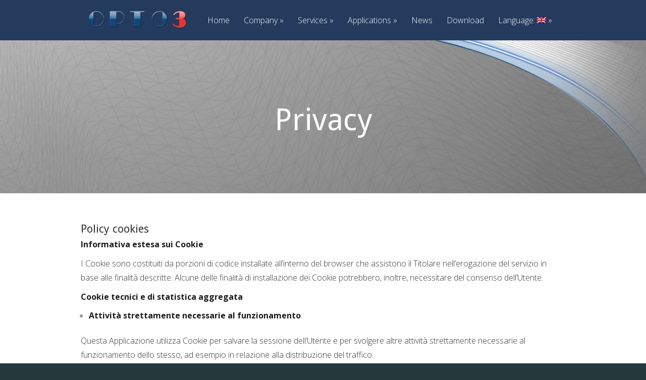

--- FILE ---
content_type: text/html; charset=UTF-8
request_url: http://www.opto3.it/en/privacy/
body_size: 27706
content:
<!DOCTYPE html>
<!--[if IE 6]>
<html id="ie6" lang="en-US" prefix="og: http://ogp.me/ns#">
<![endif]-->
<!--[if IE 7]>
<html id="ie7" lang="en-US" prefix="og: http://ogp.me/ns#">
<![endif]-->
<!--[if IE 8]>
<html id="ie8" lang="en-US" prefix="og: http://ogp.me/ns#">
<![endif]-->
<!--[if !(IE 6) | !(IE 7) | !(IE 8)  ]><!-->
<html lang="en-US" prefix="og: http://ogp.me/ns#">
<!--<![endif]-->
<head>
	<meta charset="UTF-8" />
	
			
	
	<link rel="pingback" href="http://www.opto3.it/xmlrpc.php" />

		<!--[if lt IE 9]>
	<script src="http://www.opto3.it/wp-content/themes/Vertex/js/html5.js" type="text/javascript"></script>
	<![endif]-->

	<script type="text/javascript">
		document.documentElement.className = 'js';
	</script>

	
<!-- This site is optimized with the Yoast SEO plugin v3.0.7 - https://yoast.com/wordpress/plugins/seo/ -->
<title>Privacy - OPTO3</title>
<link rel="canonical" href="http://www.opto3.it/en/privacy/" />
<meta property="og:locale" content="en_US" />
<meta property="og:type" content="article" />
<meta property="og:title" content="Privacy - OPTO3" />
<meta property="og:description" content="Policy cookies Informativa estesa sui Cookie I Cookie sono costituiti da porzioni di codice installate all&#8217;interno del browser che assistono il Titolare nell’erogazione del servizio in base alle finalità descritte. Alcune delle finalità di installazione dei Cookie potrebbero, inoltre, necessitare del consenso dell&#8217;Utente. Cookie tecnici e di statistica aggregata Attività strettamente necessarie al funzionamento Questa &hellip;" />
<meta property="og:url" content="http://www.opto3.it/en/privacy/" />
<meta property="og:site_name" content="OPTO3" />
<meta name="twitter:card" content="summary"/>
<meta name="twitter:description" content="Policy cookies Informativa estesa sui Cookie I Cookie sono costituiti da porzioni di codice installate all&#8217;interno del browser che assistono il Titolare nell’erogazione del servizio in base alle finalità descritte. Alcune delle finalità di installazione dei Cookie potrebbero, inoltre, necessitare del consenso dell&#8217;Utente. Cookie tecnici e di statistica aggregata Attività strettamente necessarie al funzionamento Questa [&hellip;]"/>
<meta name="twitter:title" content="Privacy - OPTO3"/>
<!-- / Yoast SEO plugin. -->

<link rel="alternate" type="application/rss+xml" title="OPTO3 &raquo; Feed" href="http://www.opto3.it/en/feed/" />
<link rel="alternate" type="application/rss+xml" title="OPTO3 &raquo; Comments Feed" href="http://www.opto3.it/en/comments/feed/" />
		<script type="text/javascript">
			window._wpemojiSettings = {"baseUrl":"http:\/\/s.w.org\/images\/core\/emoji\/72x72\/","ext":".png","source":{"concatemoji":"http:\/\/www.opto3.it\/wp-includes\/js\/wp-emoji-release.min.js?ver=4.3.34"}};
			!function(e,n,t){var a;function o(e){var t=n.createElement("canvas"),a=t.getContext&&t.getContext("2d");return!(!a||!a.fillText)&&(a.textBaseline="top",a.font="600 32px Arial","flag"===e?(a.fillText(String.fromCharCode(55356,56812,55356,56807),0,0),3e3<t.toDataURL().length):(a.fillText(String.fromCharCode(55357,56835),0,0),0!==a.getImageData(16,16,1,1).data[0]))}function i(e){var t=n.createElement("script");t.src=e,t.type="text/javascript",n.getElementsByTagName("head")[0].appendChild(t)}t.supports={simple:o("simple"),flag:o("flag")},t.DOMReady=!1,t.readyCallback=function(){t.DOMReady=!0},t.supports.simple&&t.supports.flag||(a=function(){t.readyCallback()},n.addEventListener?(n.addEventListener("DOMContentLoaded",a,!1),e.addEventListener("load",a,!1)):(e.attachEvent("onload",a),n.attachEvent("onreadystatechange",function(){"complete"===n.readyState&&t.readyCallback()})),(a=t.source||{}).concatemoji?i(a.concatemoji):a.wpemoji&&a.twemoji&&(i(a.twemoji),i(a.wpemoji)))}(window,document,window._wpemojiSettings);
		</script>
		<meta content="Vertex v.1.3" name="generator"/><style type="text/css">
img.wp-smiley,
img.emoji {
	display: inline !important;
	border: none !important;
	box-shadow: none !important;
	height: 1em !important;
	width: 1em !important;
	margin: 0 .07em !important;
	vertical-align: -0.1em !important;
	background: none !important;
	padding: 0 !important;
}
</style>
<link rel='stylesheet' id='contact-form-7-css'  href='http://www.opto3.it/wp-content/plugins/contact-form-7/includes/css/styles.css?ver=4.3.1' type='text/css' media='all' />
<link rel='stylesheet' id='vertex-fonts-css'  href='http://fonts.googleapis.com/css?family=Open+Sans:300italic,400italic,700italic,800italic,400,300,700,800|Raleway:400,200,100,500,700,800&#038;subset=latin,latin-ext' type='text/css' media='all' />
<link rel='stylesheet' id='et-gf-droid-sans-css'  href='http://fonts.googleapis.com/css?family=Droid+Sans:400,700&#038;subset=latin' type='text/css' media='all' />
<link rel='stylesheet' id='vertex-style-css'  href='http://www.opto3.it/wp-content/themes/Vertex/style.css?ver=4.3.34' type='text/css' media='all' />
<link rel='stylesheet' id='et-shortcodes-css-css'  href='http://www.opto3.it/wp-content/themes/Vertex/epanel/shortcodes/css/shortcodes.css?ver=3.0' type='text/css' media='all' />
<link rel='stylesheet' id='et-shortcodes-responsive-css-css'  href='http://www.opto3.it/wp-content/themes/Vertex/epanel/shortcodes/css/shortcodes_responsive.css?ver=3.0' type='text/css' media='all' />
<link rel='stylesheet' id='fancybox-css'  href='http://www.opto3.it/wp-content/themes/Vertex/epanel/page_templates/js/fancybox/jquery.fancybox-1.3.4.css?ver=1.3.4' type='text/css' media='screen' />
<link rel='stylesheet' id='et_page_templates-css'  href='http://www.opto3.it/wp-content/themes/Vertex/epanel/page_templates/page_templates.css?ver=1.8' type='text/css' media='screen' />
<!-- This site uses the Google Analytics by Yoast plugin v5.4.6 - Universal enabled - https://yoast.com/wordpress/plugins/google-analytics/ -->
<script type="text/javascript">
	(function(i,s,o,g,r,a,m){i['GoogleAnalyticsObject']=r;i[r]=i[r]||function(){
		(i[r].q=i[r].q||[]).push(arguments)},i[r].l=1*new Date();a=s.createElement(o),
		m=s.getElementsByTagName(o)[0];a.async=1;a.src=g;m.parentNode.insertBefore(a,m)
	})(window,document,'script','//www.google-analytics.com/analytics.js','__gaTracker');

	__gaTracker('create', 'UA-69025403-1', 'auto');
	__gaTracker('set', 'forceSSL', true);
	__gaTracker('send','pageview');

</script>
<!-- / Google Analytics by Yoast -->
<script type='text/javascript' src='http://www.opto3.it/wp-includes/js/jquery/jquery.js?ver=1.11.3'></script>
<script type='text/javascript' src='http://www.opto3.it/wp-includes/js/jquery/jquery-migrate.min.js?ver=1.2.1'></script>
<link rel="EditURI" type="application/rsd+xml" title="RSD" href="http://www.opto3.it/xmlrpc.php?rsd" />
<link rel="wlwmanifest" type="application/wlwmanifest+xml" href="http://www.opto3.it/wp-includes/wlwmanifest.xml" /> 
<meta name="generator" content="WordPress 4.3.34" />
<link rel='shortlink' href='http://www.opto3.it/en/?p=675' />
<style type="text/css">
.qtranxs_flag_it {background-image: url(http://www.opto3.it/wp-content/plugins/qtranslate-x/flags/it.png); background-repeat: no-repeat;}
.qtranxs_flag_en {background-image: url(http://www.opto3.it/wp-content/plugins/qtranslate-x/flags/gb.png); background-repeat: no-repeat;}
</style>
<link hreflang="it" href="http://www.opto3.it/it/privacy/" rel="alternate" />
<link hreflang="en" href="http://www.opto3.it/en/privacy/" rel="alternate" />
<link hreflang="x-default" href="http://www.opto3.it/privacy/" rel="alternate" />
<meta name="generator" content="qTranslate-X 3.4.6.4" />
<meta name="viewport" content="width=device-width, initial-scale=1.0, maximum-scale=1.0, user-scalable=0" />	<style>
		#top-area, #pre-footer { background-image: url(http://www.opto3.it/wp-content/uploads/2016/10/img1400x768-grigio-3-sbaffi-colorati.jpg); }
	</style>
	<style>
		a { color: #4bb6f5; }

		body { color: #959494; }

		body, #top-menu, a.action-button, .skills li, .nav li ul, .et_mobile_menu, .description h2, .alt-description h2 { background-color: #25383b; }

		.tagline, .et-zoom, a.more, .skill-amount, .description p.meta-info, .alt-description p.meta-info, #content-area .wp-pagenavi span.current, #content-area .wp-pagenavi a:hover, .comment-reply-link, .form-submit #submit { background-color: #c24c4c; }
		.footer-widget li:before, .widget li:before { border-left-color: #c24c4c; }

		#top-menu a, .et_mobile_menu a { color: #ffffff; }

		#top-menu li.current-menu-item > a, .et_mobile_menu li.current-menu-item > a { color: #ffffff; }

	h1, h2, h3, h4, h5, h6, #top-area h1, .et-description h2, .et-home-testimonial blockquote p, .description h2, .alt-description h2, blockquote p, #comments, #reply-title, #footer-logo, #et-logo { font-family: 'Droid Sans', Helvetica, Arial, Lucida, sans-serif; }	</style>
</head>
<body class="page page-id-675 page-template page-template-page-full page-template-page-full-php et_color_scheme_blue et-scroll-animations chrome et_fullwidth_view">
	<header id="main-header">
		<div id="top-menu">
			<div class="container clearfix">

				<div id="et-logo">
				<a href="http://www.opto3.it/en/"><img src="http://www.opto3.it/wp-content/uploads/2015/07/LOGO-OPTO3.png" alt="OPTO3" /></a>				</div>

				<nav>
				<ul id="menu-main" class="nav et_disable_top_tier"><li id="menu-item-54" class="menu-item menu-item-type-custom menu-item-object-custom menu-item-home menu-item-54"><a href="http://www.opto3.it/en">Home</a></li>
<li id="menu-item-923" class="menu-item menu-item-type-post_type menu-item-object-page current-menu-ancestor current-menu-parent current_page_parent current_page_ancestor menu-item-has-children menu-item-923"><a href="http://www.opto3.it/en/azienda-scansioni-misurazioni-3d/">Company</a>
<ul class="sub-menu">
	<li id="menu-item-924" class="menu-item menu-item-type-post_type menu-item-object-page menu-item-924"><a href="http://www.opto3.it/en/chi-siamo-scansioni-misurazioni-3d/">About us</a></li>
	<li id="menu-item-922" class="menu-item menu-item-type-post_type menu-item-object-page menu-item-922"><a href="http://www.opto3.it/en/dove-siamo-scansioni-misurazioni-3d/">Find us</a></li>
	<li id="menu-item-921" class="menu-item menu-item-type-post_type menu-item-object-page menu-item-921"><a href="http://www.opto3.it/en/preventivo-scansioni-misurazioni-3d/">Contact us</a></li>
	<li id="menu-item-908" class="menu-item menu-item-type-post_type menu-item-object-page current-menu-item page_item page-item-675 current_page_item menu-item-908"><a href="http://www.opto3.it/en/privacy/">Privacy</a></li>
</ul>
</li>
<li id="menu-item-919" class="menu-item menu-item-type-post_type menu-item-object-page menu-item-has-children menu-item-919"><a href="http://www.opto3.it/en/servizi/">Services</a>
<ul class="sub-menu">
	<li id="menu-item-918" class="menu-item menu-item-type-post_type menu-item-object-page menu-item-has-children menu-item-918"><a href="http://www.opto3.it/en/scansioni-3d-tridimensionale-brescia/">3D Scanning</a>
	<ul class="sub-menu">
		<li id="menu-item-913" class="menu-item menu-item-type-post_type menu-item-object-page menu-item-913"><a href="http://www.opto3.it/en/scansioni-3d-tridimensionale-brescia-approdondimenti/">More informations</a></li>
	</ul>
</li>
	<li id="menu-item-916" class="menu-item menu-item-type-post_type menu-item-object-page menu-item-has-children menu-item-916"><a href="http://www.opto3.it/en/reverse-engineering-brescia/">Reverse Engineering</a>
	<ul class="sub-menu">
		<li id="menu-item-911" class="menu-item menu-item-type-post_type menu-item-object-page menu-item-911"><a href="http://www.opto3.it/en/reverse-engineering-brescia-approfondimenti/">More informations</a></li>
	</ul>
</li>
	<li id="menu-item-917" class="menu-item menu-item-type-post_type menu-item-object-page menu-item-has-children menu-item-917"><a href="http://www.opto3.it/en/misurazioni-3d-tridimensionale-brescia/">Dimensional Control</a>
	<ul class="sub-menu">
		<li id="menu-item-910" class="menu-item menu-item-type-post_type menu-item-object-page menu-item-910"><a href="http://www.opto3.it/en/misurazioni-3d-tridimensionale-brescia-approfondimenti/">More informations</a></li>
	</ul>
</li>
	<li id="menu-item-1356" class="menu-item menu-item-type-post_type menu-item-object-page menu-item-1356"><a href="http://www.opto3.it/en/strumentazione-software-disposizione-servizi-3d/">Hardware and software equipment available for 3D services</a></li>
</ul>
</li>
<li id="menu-item-915" class="menu-item menu-item-type-post_type menu-item-object-page menu-item-has-children menu-item-915"><a href="http://www.opto3.it/en/settori/">Applications</a>
<ul class="sub-menu">
	<li id="menu-item-934" class="menu-item menu-item-type-post_type menu-item-object-project menu-item-934"><a href="http://www.opto3.it/en/project/modellazione-3d-brescia/">Moulds and patterns</a></li>
	<li id="menu-item-927" class="menu-item menu-item-type-post_type menu-item-object-project menu-item-927"><a href="http://www.opto3.it/en/project/design-industriale-scansioni-3d/">Industrial design</a></li>
	<li id="menu-item-926" class="menu-item menu-item-type-post_type menu-item-object-project menu-item-926"><a href="http://www.opto3.it/en/project/design-artistico-scansioni-3d/">Artistic Design</a></li>
	<li id="menu-item-928" class="menu-item menu-item-type-post_type menu-item-object-project menu-item-928"><a href="http://www.opto3.it/en/project/progettazione-aerospaziale-brescia/">Big dimensions</a></li>
	<li id="menu-item-931" class="menu-item menu-item-type-post_type menu-item-object-project menu-item-931"><a href="http://www.opto3.it/en/project/scansioni-3d-piccole-dimensioni/">Small dimensions</a></li>
	<li id="menu-item-929" class="menu-item menu-item-type-post_type menu-item-object-project menu-item-929"><a href="http://www.opto3.it/en/project/scansioni-3d-meccanica-utensileria/">Mechanics and tools</a></li>
	<li id="menu-item-925" class="menu-item menu-item-type-post_type menu-item-object-project menu-item-925"><a href="http://www.opto3.it/en/project/controlli-dimensionali-brescia/">Dimensional control</a></li>
	<li id="menu-item-933" class="menu-item menu-item-type-post_type menu-item-object-project menu-item-933"><a href="http://www.opto3.it/en/project/prototipazione-rapida-brescia/">3D Printing</a></li>
</ul>
</li>
<li id="menu-item-920" class="menu-item menu-item-type-post_type menu-item-object-page menu-item-920"><a href="http://www.opto3.it/en/news/">News</a></li>
<li id="menu-item-935" class="menu-item menu-item-type-post_type menu-item-object-page menu-item-935"><a href="http://www.opto3.it/en/download/">Download</a></li>
<li id="menu-item-53" class="qtranxs-lang-menu qtranxs-lang-menu-en menu-item menu-item-type-custom menu-item-object-custom current-menu-parent menu-item-has-children menu-item-53"><a title="English" href="#">Language:&nbsp;<img src="http://www.opto3.it/wp-content/plugins/qtranslate-x/flags/gb.png" alt="English" /></a>
<ul class="sub-menu">
	<li id="menu-item-1357" class="qtranxs-lang-menu-item qtranxs-lang-menu-item-it menu-item menu-item-type-custom menu-item-object-custom menu-item-1357"><a title="Italiano" href="http://www.opto3.it/it/privacy/"><img src="http://www.opto3.it/wp-content/plugins/qtranslate-x/flags/it.png" alt="Italiano" />&nbsp;Italiano</a></li>
	<li id="menu-item-1358" class="qtranxs-lang-menu-item qtranxs-lang-menu-item-en menu-item menu-item-type-custom menu-item-object-custom current-menu-item menu-item-1358"><a title="English" href="http://www.opto3.it/en/privacy/"><img src="http://www.opto3.it/wp-content/plugins/qtranslate-x/flags/gb.png" alt="English" />&nbsp;English</a></li>
</ul>
</li>
</ul>				</nav>

				<div id="et_mobile_nav_menu"><a href="#" class="mobile_nav closed"><span class="desktop-text">Navigation Menu</span><span class="mobile-text">Menu</span><span class="et_mobile_arrow"></span></a></div>			</div> <!-- .container -->
		</div> <!-- #top-menu -->

		<div id="top-area" class="et-animation">
			<div class="container clearfix">

							<h1 class="title">Privacy</h1>
			
			
				<br />

							</div> <!-- .container -->
		</div> <!-- #top-area -->
	</header> <!-- #main-header -->
<div id="content-area">
	<div class="container clearfix fullwidth">
		<div id="main-area">

	<article class="entry clearfix">
	<h3><span style="color: #333333;">Policy cookies</span></h3>
<p><span style="color: #333333;"><strong>Informativa estesa sui Cookie</strong></span></p>
<p><span style="color: #333333;">I Cookie sono costituiti da porzioni di codice installate all&#8217;interno del browser che assistono il Titolare nell’erogazione del servizio in base alle finalità descritte. Alcune delle finalità di installazione dei Cookie potrebbero, inoltre, necessitare del consenso dell&#8217;Utente.</span></p>
<p><span style="color: #333333;"><strong>Cookie tecnici e di statistica aggregata</strong></span></p>
<ul>
<li><span style="color: #333333;"><strong>Attività strettamente necessarie al funzionamento</strong></span></li>
</ul>
<p><span style="color: #333333;">Questa Applicazione utilizza Cookie per salvare la sessione dell&#8217;Utente e per svolgere altre attività strettamente necessarie al funzionamento dello stesso, ad esempio in relazione alla distribuzione del traffico.</span></p>
<ul>
<li><span style="color: #333333;"><strong>Attività di salvataggio delle preferenze, ottimizzazione e statistica</strong></span></li>
</ul>
<p><span style="color: #333333;">Questa Applicazione utilizza Cookie per salvare le preferenze di navigazione ed ottimizzare l&#8217;esperienza di navigazione dell&#8217;Utente. Fra questi Cookie rientrano, ad esempio, quelli per impostare la lingua e la valuta o per la gestione di statistiche da parte del Titolare del sito.</span></p>
<p><span style="color: #333333;"><strong>Altre tipologie di Cookie o strumenti terzi che potrebbero farne utilizzo</strong></span></p>
<p><span style="color: #333333;">Alcuni dei servizi elencati di seguito potrebbero non richiedere il consenso dell&#8217;Utente o potrebbero essere gestiti direttamente dal Titolare – a seconda di quanto descritto – senza l&#8217;ausilio di terzi.</span></p>
<p><span style="color: #333333;">Qualora fra gli strumenti indicati in seguito fossero presenti servizi gestiti da terzi, questi potrebbero – in aggiunta a quanto specificato ed anche all’insaputa del Titolare – compiere attività di tracciamento dell’Utente. Per informazioni dettagliate in merito, si consiglia di consultare le privacy policy dei servizi elencati.</span></p>
<ul>
<li><span style="color: #333333;">Interazione con social network e piattaforme esterne</span></li>
<li><span style="color: #333333;">Questi servizi permettono di effettuare interazioni con i social network, o con altre piattaforme esterne, direttamente dalle pagine dell’Applicazione. Le interazioni e le informazioni acquisite da questa Applicazione sono in ogni caso soggette alle impostazioni privacy dell’Utente relative ad ogni social network.</span><br />
<span style="color: #333333;"> Nel caso in cui sia installato un servizio di interazione con i social network, è possibile che, anche nel caso gli Utenti non utilizzino il servizio, lo stesso raccolga dati di traffico relativi alle pagine in cui è installato.</span><br />
<span style="color: #333333;"> Pulsante Mi Piace e widget sociali di Facebook (Facebook, Inc.)</span></li>
<li><span style="color: #333333;">Il pulsante “Mi Piace” e i widget sociali di Facebook sono servizi di interazione con il social network Facebook, forniti da Facebook, Inc.</span></li>
<li><span style="color: #333333;">Dati personali raccolti: Cookie e Dati di utilizzo.</span></li>
<li><span style="color: #333333;">Luogo del trattamento : USA – <span style="text-decoration: underline;"><a style="color: #333333; text-decoration: underline;" href="http://www.facebook.com/privacy/explanation.php" target="_blank">Privacy Policy</a></span></span></li>
<li><span style="color: #333333;"><strong>Statistica</strong></span></li>
<li><span style="color: #333333;">I servizi contenuti nella presente sezione permettono al Titolare del Trattamento di monitorare e analizzare i dati di traffico e servono a tener traccia del comportamento dell’Utente.</span><br />
<span style="color: #333333;"> Google Analytics (Google)</span></li>
<li><span style="color: #333333;">Google Analytics è un servizio di analisi web fornito da Google Inc. (“Google”). Google utilizza i Dati Personali raccolti allo scopo di tracciare ed esaminare l’utilizzo di questa Applicazione, compilare report e condividerli con gli altri servizi sviluppati da Google.</span><br />
<span style="color: #333333;"> Google potrebbe utilizzare i Dati Personali per contestualizzare e personalizzare gli annunci del proprio network pubblicitario.</span></li>
<li><span style="color: #333333;">Dati personali raccolti: Cookie e Dati di utilizzo.</span></li>
<li><span style="color: #333333;">Luogo del trattamento : USA – <span style="text-decoration: underline;"><a style="color: #333333; text-decoration: underline;" href="http://www.google.com/intl/it/policies/privacy/" target="_blank">Privacy Policy</a></span> – <span style="text-decoration: underline;"><a style="color: #333333; text-decoration: underline;" href="http://tools.google.com/dlpage/gaoptout?hl=it" target="_blank">Opt Out</a></span></span></li>
</ul>
<p><span style="color: #333333;"><strong>Come posso controllare l&#8217;installazione di Cookie?</strong></span></p>
<p><span style="color: #333333;">In aggiunta a quanto indicato in questo documento, l&#8217;Utente può gestire le preferenze relative ai Cookie direttamente all&#8217;interno del proprio browser ed impedire – ad esempio – che terze parti possano installarne. Tramite le preferenze del browser è inoltre possibile eliminare i Cookie installati in passato, incluso il Cookie in cui venga eventualmente salvato il consenso all&#8217;installazione di Cookie da parte di questo sito. È importante notare che disabilitando tutti i Cookie, il funzionamento di questo sito potrebbe essere compromesso. L&#8217;Utente può trovare informazioni su come gestire i Cookie nel suo browser ai seguenti indirizzi: <span style="text-decoration: underline;"><a style="color: #333333; text-decoration: underline;" href="https://support.google.com/chrome/answer/95647?hl=it&amp;p=cpn_cookies" target="_blank">Google Chrome</a></span>, <span style="text-decoration: underline;"><a style="color: #333333; text-decoration: underline;" href="https://support.mozilla.org/it/kb/Attivare%20e%20disattivare%20i%20cookie?redirectlocale=en-US&amp;redirectslug=Enabling+and+disabling+cookies" target="_blank">Mozilla Firefox</a></span>, <span style="text-decoration: underline;"><a style="color: #333333; text-decoration: underline;" href="https://support.apple.com/kb/PH19214?viewlocale=it_IT&amp;locale=en_US" target="_blank">Apple Safari</a></span> and <span style="text-decoration: underline;"><a style="color: #333333; text-decoration: underline;" href="http://windows.microsoft.com/it-it/windows-vista/block-or-allow-cookies" target="_blank">Microsoft Windows Explorer</a></span>.</span></p>
<p><span style="color: #333333;">In caso di servizi erogati da terze parti, l&#8217;Utente può inoltre esercitare il proprio diritto ad opporsi al tracciamento informandosi tramite la privacy policy della terza parte, tramite il link di opt out se esplicitamente fornito o contattando direttamente la stessa.</span></p>
<p><span style="color: #333333;">Fermo restando quanto precede, il Titolare informa che l’Utente può avvalersi di <span style="text-decoration: underline;"><a style="color: #333333; text-decoration: underline;" href="http://www.youronlinechoices.com/" target="_blank">Your Online Choices</a></span>. Attraverso tale servizio è possibile gestire le preferenze di tracciamento della maggior parte degli strumenti pubblicitari. Il Titolare, pertanto, consiglia agli Utenti di utilizzare tale risorsa in aggiunta alle informazioni fornite dal presente documento.</span></p>
<p><span style="color: #333333;"><strong>Titolare del Trattamento dei Dati</strong></span></p>
<p><span style="color: #333333;"><strong>OPTO3 SRL</strong></span></p>
<p><span style="color: #333333;">Dal momento che l&#8217;installazione di Cookie e di altri sistemi di tracciamento operata da terze parti tramite i servizi utilizzati all&#8217;interno di questa Applicazione non può essere tecnicamente controllata dal Titolare, ogni riferimento specifico a Cookie e sistemi di tracciamento installati da terze parti è da considerarsi indicativo. Per ottenere informazioni complete, consulta la privacy policy degli eventuali servizi terzi elencati in questo documento.</span></p>
<p><span style="color: #333333;">Vista l&#8217;oggettiva complessità legata all&#8217;identificazione delle tecnologie basate sui Cookie ed alla loro integrazione molto stretta con il funzionamento del web, l&#8217;Utente è invitato a contattare il Titolare qualora volesse ricevere qualunque approfondimento relativo all&#8217;utilizzo dei Cookie stessi e ad eventuali utilizzi degli stessi – ad esempio ad opera di terzi – effettuati tramite questo sito.</span></p>
	</article> <!-- .entry -->



		</div> <!-- #main-area -->
	</div> <!-- .container -->
</div> <!-- #content-area -->


	<footer id="main-footer">
		<div class="container">
						<p style="text-align:center;">OPTO3 SRL | Via Giacomo Matteotti 163 B/C | 25086 Rezzato (BS) ITALY | Tel +39-0302793105<br/>E-mail <a href="mailto:info@opto3.it">info@opto3.it</a> | PEC <a href="mailto:opto3@pec.opto3.it">opto3@pec.opto3.it</a></p>
			<p id="footer-info"><a href="http://www.mindgear.it/" title="Mindgear" target="_blank" >Website <span class="ingranaggio"></span> Mindgear</a></p>
		</div> <!-- .container -->
	</footer> <!-- #main-footer -->

	<script type='text/javascript' src='http://www.opto3.it/wp-content/plugins/contact-form-7/includes/js/jquery.form.min.js?ver=3.51.0-2014.06.20'></script>
<script type='text/javascript'>
/* <![CDATA[ */
var _wpcf7 = {"loaderUrl":"http:\/\/www.opto3.it\/wp-content\/plugins\/contact-form-7\/images\/ajax-loader.gif","recaptchaEmpty":"Please verify that you are not a robot.","sending":"Sending ..."};
/* ]]> */
</script>
<script type='text/javascript' src='http://www.opto3.it/wp-content/plugins/contact-form-7/includes/js/scripts.js?ver=4.3.1'></script>
<script type='text/javascript' src='http://www.opto3.it/wp-content/themes/Vertex/js/superfish.js?ver=1.0'></script>
<script type='text/javascript' src='http://www.opto3.it/wp-content/themes/Vertex/js/waypoints.min.js?ver=1.0'></script>
<script type='text/javascript'>
/* <![CDATA[ */
var et_custom = {"mobile_nav_text":"Navigation Menu"};
/* ]]> */
</script>
<script type='text/javascript' src='http://www.opto3.it/wp-content/themes/Vertex/js/custom.js?ver=1.0'></script>
<script type='text/javascript' src='http://www.opto3.it/wp-content/themes/Vertex/epanel/page_templates/js/fancybox/jquery.easing-1.3.pack.js?ver=1.3.4'></script>
<script type='text/javascript' src='http://www.opto3.it/wp-content/themes/Vertex/epanel/page_templates/js/fancybox/jquery.fancybox-1.3.4.pack.js?ver=1.3.4'></script>
<script type='text/javascript'>
/* <![CDATA[ */
var et_ptemplates_strings = {"captcha":"Captcha","fill":"Fill","field":"field","invalid":"Invalid email"};
/* ]]> */
</script>
<script type='text/javascript' src='http://www.opto3.it/wp-content/themes/Vertex/epanel/page_templates/js/et-ptemplates-frontend.js?ver=1.1'></script>

</body>
</html>

--- FILE ---
content_type: text/plain
request_url: https://www.google-analytics.com/j/collect?v=1&_v=j102&a=605463069&t=pageview&_s=1&dl=http%3A%2F%2Fwww.opto3.it%2Fen%2Fprivacy%2F&ul=en-us%40posix&dt=Privacy%20-%20OPTO3&sr=1280x720&vp=1280x720&_u=YEBAAUABCAAAACAAI~&jid=320318736&gjid=1871626416&cid=342278821.1769821906&tid=UA-69025403-1&_gid=1040701401.1769821906&_r=1&_slc=1&z=2073750363
body_size: -284
content:
2,cG-1GTXCVQE9E